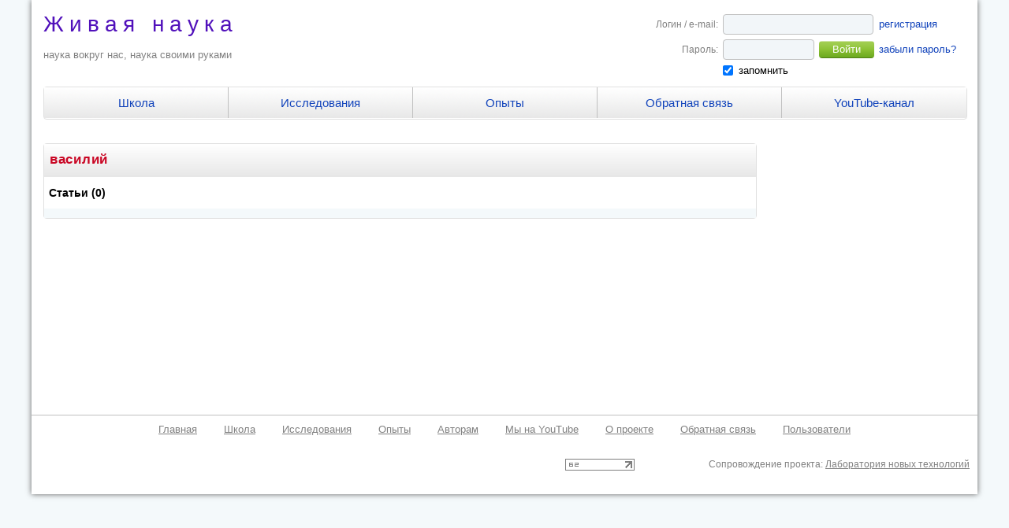

--- FILE ---
content_type: text/html; charset=UTF-8
request_url: https://livescience.ru/%D0%9F%D0%BE%D0%BB%D1%8C%D0%B7%D0%BE%D0%B2%D0%B0%D1%82%D0%B5%D0%BB%D0%B8:dfcbkbq
body_size: 3601
content:
<!DOCTYPE html PUBLIC "-//W3C//DTD XHTML 1.0 Transitional//EN" "http://www.w3.org/TR/xhtml1/DTD/xhtml1-transitional.dtd">
<html xmlns="http://www.w3.org/1999/xhtml">
<head>
<meta http-equiv="Content-Type" content="text/html; charset=utf-8" />
<title>василий | Пользователи</title>



<meta name="viewport" content="width=device-width, initial-scale=1.0">
<link rel="icon" href="https://livescience.ru/favicon.ico" type="image/x-icon">
<link rel="shortcut icon" href="https://livescience.ru/favicon.ico" type="image/x-icon">
<link rel="stylesheet" href="https://livescience.ru/css/main.min.css?r=500" type="text/css" />
<script type="text/javascript" src="https://yandex.st/jquery/1.8.2/jquery.min.js"></script>
<script type="text/javascript">
var base_url	= "https://livescience.ru/";
var vk_app_id	= 3200015;
</script>
<script type="text/javascript" src="https://livescience.ru/js/css3-mediaqueries.js"></script>
</head>

<body>

<!-- Metrika -->
<script type="text/javascript">
(function (d, w, c) {
    (w[c] = w[c] || []).push(function() {
        try {
            w.yaCounter17908153 = new Ya.Metrika({id:17908153,
                    webvisor:true,
                    clickmap:true,
                    trackLinks:true,
                    accurateTrackBounce:true,
                    ut:"noindex"});
        } catch(e) { }
    });

    var n = d.getElementsByTagName("script")[0],
        s = d.createElement("script"),
        f = function () { n.parentNode.insertBefore(s, n); };
    s.type = "text/javascript";
    s.async = true;
    s.src = (d.location.protocol == "https:" ? "https:" : "http:") + "//mc.yandex.ru/metrika/watch.js";

    if (w.opera == "[object Opera]") {
        d.addEventListener("DOMContentLoaded", f, false);
    } else { f(); }
})(document, window, "yandex_metrika_callbacks");
</script>
<noscript><div><img src="//mc.yandex.ru/watch/17908153?ut=noindex" style="position:absolute; left:-9999px;" alt="" /></div></noscript>
<!-- /Metrika -->

<div id="main">
	<div id="header">
	<div id="top_header">

	<div id="logo_block">
		<a href="https://livescience.ru/" style="text-decoration: none;">
			<span id="sitename">Живая наука</span>
			<span id="slogan">наука вокруг нас, наука своими руками</span>
		</a>
	</div>

	<script type="text/javascript"><!--
	document.write("<img src='https://counter.yadro.ru/hit?r"+
	escape(document.referrer)+((typeof(screen)=="undefined")?"":
	";s"+screen.width+"*"+screen.height+"*"+(screen.colorDepth?
	screen.colorDepth:screen.pixelDepth))+";u"+escape(document.URL)+
	";h"+escape(document.title.substring(0,80))+";"+Math.random()+
	"' width=1 height=1 alt=''>")//--></script>
	
	<div id="login_block">
				
					
									
				<form name="login_form" id="login_form" method="POST" action="https://livescience.ru/users/login">
				<table cellspacing="0" cellpadding="3" border="0">
					<tbody>
					<tr>
						<td class="small gray" width="105" align="right">Логин / e-mail:</td>
						<td colspan="2"><input name="login" id="login" class="text rounded_border" type="text" style="width: 185px;" maxlength="40" size="12"></td>
						<td width="110"><a class="link_normal" href="https://livescience.ru/users/register">регистрация</a></td>
					</tr>
					<tr>
						<td class="small gray" align="right">Пароль:</td>
						<td><input name="pass" id="pass" class="text rounded_border" type="password" style="width: 110px;" maxlength="40" size="12"></td>
						<td><input class="sbmt rounded_border" type="submit" name="submit" style="width: 70px; padding-bottom: 3px;" value="Войти"></td>
						<td><a class="link_normal" href="https://livescience.ru/users/forgot">забыли пароль?</a></td>
					</tr>
					<tr>
						<td></td>
						<td>
						<table cellspacing="0" cellpadding="0" border="0">
						<tr>
							<td><input type="checkbox" name="remember" value="1" checked></td>
							<td style="padding-left: 7px;"><label for="remember">запомнить</label></td>
						</tr>
						</table>
						</td>
						<td colspan="2" id="input_check_login" class="smaller darkred"> </td>
					</tr>
					</tbody>
				</table>
				</form>
					
			</div>
	
	<div id="login_block_mobile">
					<div style="display: inline-block;">
				<div style="display: inline-block; padding: 0 0 10px 15px;">
					<a href="https://livescience.ru/users/login" class="link_big">Авторизация</a>
				</div>
				<div style="display: inline-block; padding: 0 0 10px 15px;">
					<a href="https://livescience.ru/users/register" class="link_big">Регистрация</a>
				</div>
				<div style="display: inline-block; padding: 0 0 10px 15px;">
					<a href="https://livescience.ru/users/forgot" class="link_big">Забыли пароль?</a>
				</div>
			</div>
			</div>
</div>

<div id="menu">


<ul>
		
					<li >
						<a href="https://livescience.ru/%D0%A8%D0%BA%D0%BE%D0%BB%D0%B0" class="link_big " title="Материалы по школьной программе">Школа</a>
		</li>
							<li class=" menu_2">
						<a href="https://livescience.ru/%D0%A0%D0%B0%D0%B7%D0%B4%D0%B5%D0%BB%D1%8B" class="link_big " title="Разделы с исследовательскими работами школьников">Исследования</a>
		</li>
							<li class=" menu_3">
						<a href="https://livescience.ru/%D0%9E%D0%BF%D1%8B%D1%82%D1%8B" class="link_big " title="Разделы с различными познавательными экспериментами">Опыты</a>
		</li>
							<li class=" menu_2">
						<a href="https://livescience.ru/%D0%9E%D0%B1%D1%80%D0%B0%D1%82%D0%BD%D0%B0%D1%8F-%D1%81%D0%B2%D1%8F%D0%B7%D1%8C" class="link_big " title="Раздел для ваших идей и сообщений">Обратная связь</a>
		</li>
							<li class=" last">
						<a href="https://www.youtube.com/channel/UCjMJic4odlafS5Vc7Qp1Tng" class="link_big " title="Смотрите и подписывайтесь на наш канал!">YouTube-канал</a>
		</li>
			</ul>
</div>	</div>

	<div id="container">
	
<div style="width: 100%;">

	<div class="right_column">
		<!--<div class="light_gray_border rounded_border advertur">
					</div>-->
	</div>

	<div class="left_column light_gray_border rounded_border">
		<div class="header_block header_com">
			<h1>василий</h1>
		</div>

		<div>
		<table width="100%" cellpadding="6" cellspacing="0" class="big listing_table">
		<tr style="height: 40px;">
			<td><b>Статьи (0)</b></td>
		</tr>
					<tr style="background: #f4f9fb;">
				<td><a href="https://livescience.ru/%D0%A1%D1%82%D0%B0%D1%82%D1%8C%D0%B8:" class="link_big"></a></td>
			</tr>
					</table>
		</div>
	</div>

</div>

<div class="clear"></div>	</div>

	<div id="footer">
	<!-- нижнее меню -->

<div class="bottom_menu">
	<div style="display: inline-block; text-align: center;">
				
					<div style="display: inline-block; padding: 10px 15px;">
								<a href="https://livescience.ru/" class="link_normal" style="color: #808080; text-decoration: underline;">Главная</a>
			</div>
					<div style="display: inline-block; padding: 10px 15px;">
								<a href="https://livescience.ru/%D0%A8%D0%BA%D0%BE%D0%BB%D0%B0" class="link_normal" style="color: #808080; text-decoration: underline;">Школа</a>
			</div>
					<div style="display: inline-block; padding: 10px 15px;">
								<a href="https://livescience.ru/%D0%A0%D0%B0%D0%B7%D0%B4%D0%B5%D0%BB%D1%8B" class="link_normal" style="color: #808080; text-decoration: underline;">Исследования</a>
			</div>
					<div style="display: inline-block; padding: 10px 15px;">
								<a href="https://livescience.ru/%D0%9E%D0%BF%D1%8B%D1%82%D1%8B" class="link_normal" style="color: #808080; text-decoration: underline;">Опыты</a>
			</div>
					<div style="display: inline-block; padding: 10px 15px;">
								<a href="https://livescience.ru/%D0%90%D0%B2%D1%82%D0%BE%D1%80%D0%B0%D0%BC" class="link_normal" style="color: #808080; text-decoration: underline;">Авторам</a>
			</div>
					<div style="display: inline-block; padding: 10px 15px;">
								<a href="https://www.youtube.com/channel/UCjMJic4odlafS5Vc7Qp1Tng" class="link_normal" style="color: #808080; text-decoration: underline;">Мы на YouTube</a>
			</div>
					<div style="display: inline-block; padding: 10px 15px;">
								<a href="https://livescience.ru/%D0%9E-%D0%BF%D1%80%D0%BE%D0%B5%D0%BA%D1%82%D0%B5" class="link_normal" style="color: #808080; text-decoration: underline;">О проекте</a>
			</div>
					<div style="display: inline-block; padding: 10px 15px;">
								<a href="https://livescience.ru/%D0%9E%D0%B1%D1%80%D0%B0%D1%82%D0%BD%D0%B0%D1%8F-%D1%81%D0%B2%D1%8F%D0%B7%D1%8C" class="link_normal" style="color: #808080; text-decoration: underline;">Обратная связь</a>
			</div>
					<div style="display: inline-block; padding: 10px 15px;">
								<a href="https://livescience.ru/%D0%9F%D0%BE%D0%BB%D1%8C%D0%B7%D0%BE%D0%B2%D0%B0%D1%82%D0%B5%D0%BB%D0%B8" class="link_normal" style="color: #808080; text-decoration: underline;">Пользователи</a>
			</div>
			</div>
</div>

<!-- /нижнее меню -->

<div style="clear: both; height: 10px;"></div>

<table width="100%" cellspacing="0" cellpadding="0" border="0" style="height: 50px;">
<tbody>
<tr>
	<td width="50%" valign="top">
	<script type="text/javascript">
<!--
var _acic={dataProvider:10};(function(){var e=document.createElement("script");e.type="text/javascript";e.async=true;e.src="https://www.acint.net/aci.js";var t=document.getElementsByTagName("script")[0];t.parentNode.insertBefore(e,t)})()
//-->
</script>	</td>
	<td width="50%" valign="top">
		<table width="100%" cellspacing="0" cellpadding="5" border="0">
		<tbody>
		<tr>
			<td width="12%">
			<script id="top100Counter" type="text/javascript" src="https://counter.rambler.ru/top100.jcn?859450"></script>
			<noscript>
				<a href="https://top100.rambler.ru/navi/859450/">
				<img src="https://counter.rambler.ru/top100.cnt?859450" alt="Rambler's Top100" border="0" />
				</a>
			</noscript>
			</td>

			<td width="28%">
			<noindex><a href="https://www.liveinternet.ru/click" target=_blank><img src="https://counter.yadro.ru/logo?26.4" title="LiveInternet" alt="" border=0 width=88 height=15></a></noindex>
			</td>

			<td class="small" width="60%" align="right" style="padding-right: 10px; color: #808080;">
			Сопровождение проекта: <a href="https://e-45.ru/" class="link_small" style="color: #808080; text-decoration: underline;">Лаборатория новых технологий</a>
			</td>
		</tr>
		</tbody>
		</table>
	</td>
</tr>
</tbody>
</table>


	<script type="text/javascript" src="https://livescience.ru/js/user/login.js?r=500"></script>




<!-- Плашка подписки -->
<div class="subscribe_block">
	<div class="subscribe_block_body">
		<div class="close_btn">
			<a href="#" onclick="hide_subscribe(); return false;" title="Закрыть"><img src="https://livescience.ru/imgs/close_button.png" /></a>
		</div>
		<div class="subscribe_block_text">
			Приглашаем на наш
			<br />
			<a href="https://www.youtube.com/channel/UCjMJic4odlafS5Vc7Qp1Tng"><img src="https://livescience.ru/imgs/blocks.jpg" alt="youtube канал" border="0" style="margin-top: 4px;"></a>
			<br />
			youtube-канал
			<br />
		</div>
	</div>
</div>
<script type="text/javascript" src="https://livescience.ru/js/jquery.transit.min.js?r=500"></script>
<script type="text/javascript" src="https://livescience.ru/js/subscribe_block.js?r=500"></script>
<!-- /Плашка подписки -->

	</div>
</div>

</body>

</html>


--- FILE ---
content_type: text/css
request_url: https://livescience.ru/css/main.min.css?r=500
body_size: 1712
content:
*{margin:0}body{background:none repeat scroll 0 0 #F4F9FB}body,p,div,li{padding:0;font-family:Verdana,Arial,sans-serif;font-size:13px}h1{color:#C90624;font-size:17px;font-weight:700;letter-spacing:.7px;margin:0;padding:0;padding-left:4px}h2{color:#C90624;font-size:16px;font-weight:400;letter-spacing:.7px;margin:15px 0;padding:0}.smaller{font-size:10px}.small{font-size:12px}.normal{font-size:13px}.big{font-size:14px}.bigger{font-size:16px}.biggest{font-size:18px}.gray{color:gray}.darkred{color:#C90624}a{color:#1143BB;text-decoration:none}a:hover{text-decoration:underline}a:visited{color:#5111BB}.link_normal{font-size:13px;text-decoration:none}.link_big{font-size:15px;text-decoration:none}.link_biggest{font-size:19px;text-decoration:none}.link_black{color:#000}.link_red{color:#C90624!important}.link_ultrasmall{color:gray}.rounded_border{-webkit-border-radius:4px;-moz-border-radius:4px;border-radius:4px}.light_gray_border{border:1px solid #E0E0E0}.dark_gray_border{border:1px solid silver}.img_with_border{border:3px solid #C5C5C5}.sbmt{background:#9AC947 url(../imgs/green_button.png) repeat-x;border:0 none;color:#FFF;height:22px}input.text,textarea.text{background:#F2F6F9;border:1px solid silver;color:#000}input.text{height:22px}input.text:focus,textarea.text:focus{background:#fff;border:1px solid #a0a0a0}div#main{width:94%;max-width:1200px;margin:0 auto;background:#FFF;box-shadow:0 0 7px #606060}div#container{width:100%;min-height:300px;margin-top:15px}div#footer{width:100%;margin:45px 0 0}div.clear{font-size:1px;line-height:1px;height:1px;clear:both}div.left_column{min-height:20px;margin-right:280px;margin-left:15px}div.right_column{width:242px;float:right;min-height:20px;margin-left:15px;margin-right:15px}@media screen and (max-width: 800px){div.left_column{float:left;margin-left:2%;margin-right:2%;width:96%}div.right_column{float:left;margin-left:2%;margin-right:2%;width:96%}}div.bottom_menu{width:100%;height:40px;border-top:1px solid silver;text-align:center}@media screen and (max-width: 920px){div.bottom_menu{height:65px}}@media screen and (max-width: 515px){div.bottom_menu{height:90px}}@media screen and (max-width: 400px){div.bottom_menu{height:130px}}div.advertur{text-align:center}@media screen and (max-width: 800px){div.advertur{display:none}}div#header{padding:15px}@media screen and (max-width: 550px){div#header{padding-top:5px}}div#header div,div#header ul{margin:0}div#header div#menu{border:1px solid #E0E0E0;-webkit-border-radius:4px;-moz-border-radius:4px;border-radius:4px;height:40px;width:100%;clear:both;margin-top:10px}div#top_header{height:85px}div#logo_block{float:left;width:290px}@media screen and (max-width: 1200px){div#logo_block{width:270px}}@media screen and (max-width: 550px){div#logo_block{width:100%;text-align:center}}#sitename{color:#5111BB;font-size:28px;letter-spacing:7px;display:inline-block}#slogan{color:gray;font-size:13px;display:inline-block;margin-top:15px}@media screen and (max-width: 550px){#slogan{display:none}}div#smi_block{float:left;padding-top:6px;line-height:1.5;color:gray}div#vozrast_block{float:left;color:grey;height:62px;line-height:62px;padding-left:18px;padding-top:6px;font-size:18px}@media screen and (max-width: 1010px){div#smi_block{display:none}}@media screen and (max-width: 1070px){div#vozrast_block{display:none}}div#header div#login_block{float:right;height:80px;width:415px}div#header div#login_block_mobile{display:none;width:200px;height:40px;text-align:right;float:right}@media screen and (max-width: 780px){div#header div#login_block{display:none}div#header div#login_block_mobile{display:block}}@media screen and (max-width: 550px){div#header div#login_block_mobile{width:100%;padding-top:20px;text-align:center}}@media screen and (max-width: 410px){div#header div#login_block_mobile{padding-top:10px}}div#menu ul,div#menu ul li{padding:0}div#menu ul{list-style:none inside none}div#menu ul li{background:#FFF url(../imgs/light_gray_grad.gif) repeat-x;float:left;text-align:center;border-right:1px solid silver;padding:11px 0;width:20%;box-sizing:border-box}div#menu ul li.last{border-right:0}div#menu ul li a{color:#1143BB}@media screen and (max-width: 800px){div#header div#menu{height:80px;margin-bottom:10px}div#menu ul li{width:33.333%}div#menu ul li.menu_3{border-right:0}}@media screen and (max-width: 450px){div#header div#menu{height:120px;margin-bottom:10px}div#menu ul li{border-right:1px solid silver!important;width:50%}div#menu ul li.menu_2{border-right:0!important}}div#com ul{margin:0;padding:0;list-style:none outside none}div#com ul li{border-bottom:1px solid silver;padding:18px 8px 10px 5px}.header_block{background:-moz-linear-gradient(center top,#fff,#e7e7e7) repeat scroll 0 0 transparent;background:-webkit-gradient(linear,left bottom,left top,color-stop(0,#e7e7e7),color-stop(1,#fff));-ms-filter:"progid:DXImageTransform.Microsoft.gradient(GradientType=0,startColorstr='#ffffff',endColorstr='#e7e7e7')";background:-o-linear-gradient(top,#fff,#e7e7e7);color:#C90624;font-size:16px;font-weight:700;letter-spacing:1px}.header_com{height:auto;padding:10px 5px 12px 3px}.header_art{padding:10px 0 0;width:100%;height:30px}.header_cat{margin:0 0 0 20%;width:60%}.subscribe_block{position:fixed;bottom:-165px;right:12px;background:#FFF;width:227px;height:155px;box-shadow:0 0 17px rgba(0,0,0,0.3);-webkit-border-radius:8px;-moz-border-radius:8px;border-radius:8px;z-index:300}.subscribe_block_body{position:relative}.subscribe_block_text{text-align:center;margin-top:15px;font-size:15px}.subscribe_block_body .close_btn{position:absolute;top:-10px;right:4px}